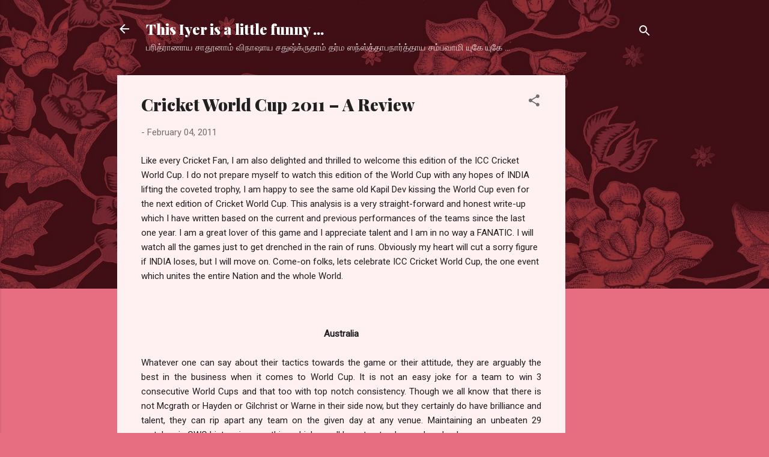

--- FILE ---
content_type: text/html; charset=utf-8
request_url: https://www.google.com/recaptcha/api2/aframe
body_size: 266
content:
<!DOCTYPE HTML><html><head><meta http-equiv="content-type" content="text/html; charset=UTF-8"></head><body><script nonce="qf969C9uVnVBtAlerBaEJA">/** Anti-fraud and anti-abuse applications only. See google.com/recaptcha */ try{var clients={'sodar':'https://pagead2.googlesyndication.com/pagead/sodar?'};window.addEventListener("message",function(a){try{if(a.source===window.parent){var b=JSON.parse(a.data);var c=clients[b['id']];if(c){var d=document.createElement('img');d.src=c+b['params']+'&rc='+(localStorage.getItem("rc::a")?sessionStorage.getItem("rc::b"):"");window.document.body.appendChild(d);sessionStorage.setItem("rc::e",parseInt(sessionStorage.getItem("rc::e")||0)+1);localStorage.setItem("rc::h",'1763371253055');}}}catch(b){}});window.parent.postMessage("_grecaptcha_ready", "*");}catch(b){}</script></body></html>